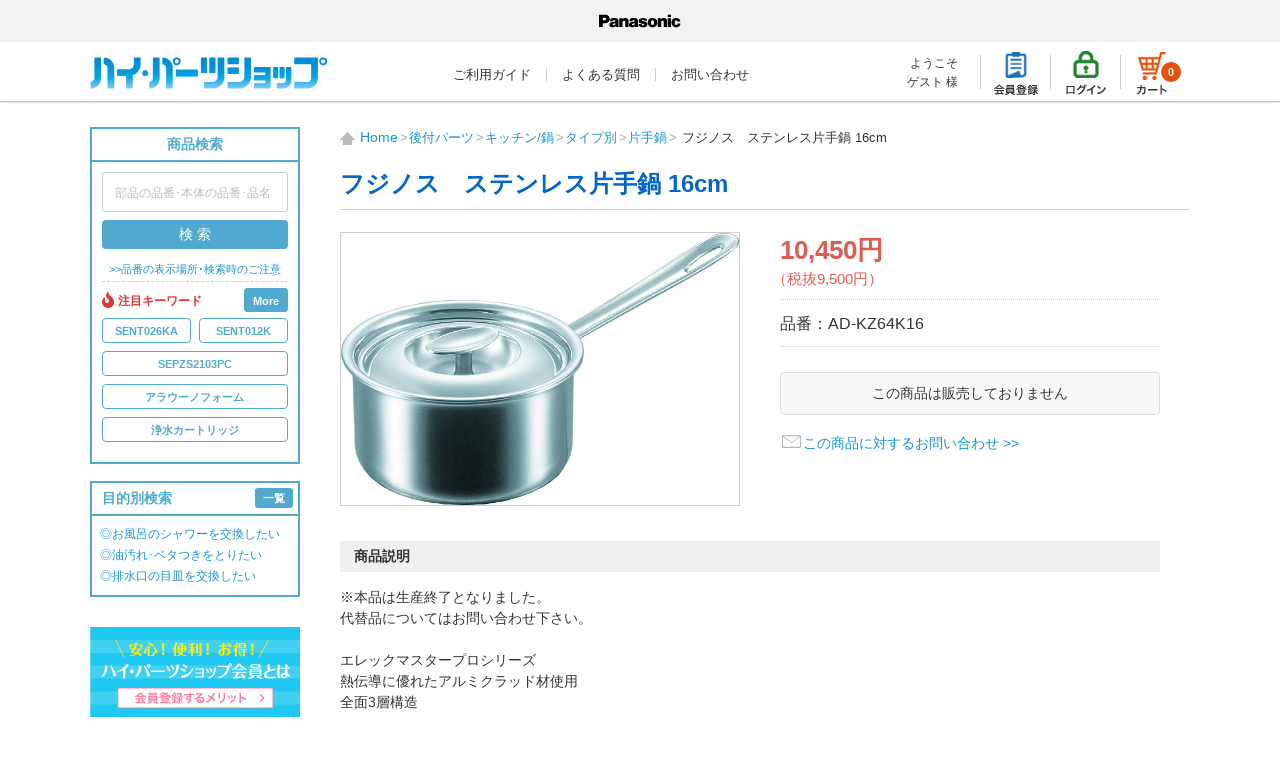

--- FILE ---
content_type: text/css
request_url: https://sumai.panasonic.jp/parts/template/default/css/default.css
body_size: 22713
content:
@charset "utf-8";

/* common
---------------------------------------- */
body {
	background-color: #FFF;
	color: #333;
	font-size: 14px;
	font-family:"ヒラギノ角ゴ Pro", "Hiragino Kaku Gothic Pro", "メイリオ", "Meiryo", sans-serif;
	/* windows：メイリオ・mac：ヒラギノ（游ゴシックは使わない） */
	line-height: 150%;
	margin: 0;
	padding: 0;
	text-align: center;
}
.serif{
	font-family:"ＭＳ Ｐ明朝","ＭＳ 明朝","ヒラギノ明朝 ProN W3","Hiragino Mincho ProN", serif;
	transform:rotate(.03deg);
	font-weight:700;
}
/* safariのみ適用（明朝系が太すぎるのを回避） */
_::-webkit-full-page-media, _:future, :root .serif {
	font-weight:normal;
}
@media screen and (max-width:640px) {
	body {
		line-height: 150%;
		font-weight: 500;
	}
}

h1, h2, h3, h4, h5, h6, div, p, pre, ul, ol, dl, dt, dd, address, form, blockquote {
	margin: 0;
	padding: 0;
	text-align: left;
	display: block;
}
h1.page-heading{
    font-size: 18px;
	font-weight:bolder;
    padding: 9px 0 9px 14px;
    margin: 0 0 30px 0;
	border:none;
	background-image: url(../img/common/ttl_heading_bg.png);
	background-repeat: repeat;
	background-position: 0 0;
}
h2.title{
    font-size: 14px;
	font-weight:bolder;
    padding: 5px 0 5px 14px;
    margin: 0 0 15px 0;
	background-color:#EFEFEF;
}
h2.heading02{
    margin-bottom:15px;
}
@media screen and (max-width:640px) {
	h1.page-heading{
		font-size: 16px;
        line-height: 100%;
		padding: 8px 0 9px 10px;
		margin: 0 0 20px 0;
	}
	h2.title{
		font-size: 13px;
		padding: 6px 0 5px 10px;
		margin: 0 0 10px 0;
	}
}


table {
	empty-cells: show;
	border-collapse: collapse;
	border-spacing: 0;
}
table.list {
	border:1px solid #CCC;
	margin: 10px 0 10px 0;
	width:100%;
	font-size:13px;
}
table.list th{
	border:1px solid #CCC;
	text-align: center;
	padding:4px 2px 4px 2px;
	background-color: #EBF5E6;
	background-color: #017770;
	color:#FFF;
}
table.list td{
	border:1px solid #CCC;
	padding:8px 8px 8px 12px;
}
table.list tr:nth-child(odd){
	background-color: #EBF5E6;
	background-color: #F5F5F5;
}
@media screen and (max-width:640px) {
	table.list {
		font-size:12px;
	}
	table.list th{
		padding:3px 2px 2px 4px;
		line-height: 120%;
	}
	table.list td{
		padding:3px 2px 2px 4px;
		line-height: 120%;
	}
}
img {
	border: none;
	
	vertical-align: bottom;
}
li {
	list-style: none;
}
acronym, abbr {
	cursor: help;
	border-bottom: dotted 1px;
}
a:link, a:visited {
	color: #1795C9;
	text-decoration: none;
	outline: none;
}
a:hover {
	text-decoration: underline;
}
fieldset {
	margin: 0;
	padding: 0;
	border: none;
}
legend {
	margin: 0;
	padding: 0;
}
option {
	padding-right: 10px;
}
select {
	box-sizing: border-box;
	padding:4px 8px 10px 8px;
	width:230px;
	margin: 0 30px 0 0;
	border-radius: 2px;
	border: solid 1px #CCC;
	cursor: pointer;
	background: #FFF;
}
input[type='text'], input[type='password'] {
	box-sizing: border-box;
	padding: 4px 8px 4px 8px;
	width:230px;
	height: 33px;
	margin: 0 30px 0 0;
	border-radius: 2px;
	border: solid 1px #CCC;
	cursor: pointer;
}
input[type='checkbox']{
	cursor: pointer;
	margin-right: 6px;
}
input[type='submit']{
	box-sizing: border-box;
	width:260px;
	height: 46px;
	cursor: pointer;
	color:#FFF;
	border:none;
	border-radius: 3px;
}
input:focus{
	background:#EDF6FA;
}
.clearfix:after {
	content: "";
	display: block;
	clear: both;
}
.clearfix {
	display: block;
}
span.sup {
	font-size: 80%;
	font-weight: normal;
}
.btn {
	clear: both;
	display: block;
	text-align: center;
	font-size: 14px;
	padding: 12px 15px 11px 5px;
	background-color: #50AAD0;
	color: #FFF!important;
	width: 80%;
	max-width: 240px;
	min-width: 100px;
	border-radius: 3px;
	transition: all 0.6s;
	margin: 0 auto;
	background-repeat: no-repeat;
	background-size: 23px auto;
	background-position: center right 14px;
	border:none;
}
.btn:hover {
	background-color: #50AAD0;
	text-decoration: none!important;
	opacity: 0.6;
}
.btn-sm {
	clear: both;
	display: block;
	text-align: center;
	box-sizing: border-box;
	max-width: 150px;
	min-width: 100px;
	font-size: 12px;
	padding: 6px 10px 5px 5px;
	background-size: 17px auto;
	background-position: center right 10px;
}
.btn-primary {
	background-color: #E85109;
}
.over{
	opacity:1;
	transition: all 0.2s;
}
.over:hover{
	opacity: 0.6;
}
.btn-primary.over:hover {
	background-color: #E85109!important;
}
.more a:hover{
	text-decoration:none;
}
.underline{
	text-decoration: underline;
}
a.zoom{
	display: block;
	position: relative;
}
a.zoom:after{
	display:block;
	content: '';
	width: 100%;
	height: 100%;
	position: absolute;
	right: 0;
	bottom: 0;
	background-image:url(../img/icon_zoom.png);
	background-repeat: no-repeat;
	background-position: bottom 2px right 2px;
	background-size: 32px auto;
	z-index: 10;
}
.img_center, .txt_center {
	text-align: center;
}
.img_right, .txt_right {
	text-align: right;
}
.pc{
	display: block;
}
.pc_inline{
	display:inline;
}
.sp{
	display: none;
}
.sp_inline{
	display: none;
}
@media screen and (max-width:640px){
	input[type='text'], input[type='password'] {
		margin:0;
	}
	a:hover {
		text-decoration:none;
	}
	.btn{
		box-sizing: border-box;
		padding: 8px 5px 8px 0px;
		width: 80%;
		max-width:230px;
		min-width:100px;
		font-size:14px;
		font-weight: bolder;
		border-radius: 4px;
		background-size: 15px auto;
		background-position: center right 8px;
	}
	a.zoom:after{
		background-position: bottom 0px right 0px;
		background-size: 28px auto;
	}
	.pc{
		display: none;
	}
	.sp{
		display: block;
	}
	.pc_inline{
		display: none;
	}
	.sp_inline{
		display:inline;
	}
}

/* slide_menu
---------------------------------------- */
#slide_menu{
	box-sizing: border-box;
	width:280px;
	height:100%;
	text-align:left;
	z-index:300;
	overflow:auto;
	background:#333;
	background:#DBD2CC;
}
#slide_menu{
	overflow:auto;
}
#slide_menu h3{
	text-align: center;
	color:#333;
	padding:11px 0 4px 0;
	font-size:13px;
}
#slide_menu ul{
	width:100%;
	padding-bottom: 15px;
	border-top:1px solid #FFF;
}
#slide_menu ul li{
}
#slide_menu ul li a{
	display:block;
	padding:8px 0 8px 12px;
	font-size:14px;
	color:#333;
	background-image: url(../img/common/arrow_left.gif);
	background-repeat: no-repeat;
	background-size: 8px auto;
	background-position: center right 6px;
	border-bottom:1px solid #FFF;
}
#slide_menu ul.prime li{
	background-position: 12px 9px;
	background-repeat: no-repeat;
	background-size:22px auto;
/*	filter:brightness(1000%);*/
}
#slide_menu ul.prime li a{
	padding:10px 0 10px 40px;
}
#slide_menu ul.prime li.entry{
	background-image: url(../img/common/icon_entry_sp.png);
}
#slide_menu ul.prime li.login{
	background-image: url(../img/common/icon_login_sp.png);
}
#slide_menu ul.prime li.logout{
	background-image: url(../img/common/icon_logout_sp.png);
}
#slide_menu ul.prime li.mypage{
	background-image: url(../img/common/icon_mypage_sp.png);
}
#slide_menu ul.prime li.cart{
	position:inherit;
	opacity:1;
    visibility:visible;
	background-image: url(../img/common/icon_cart_sp.png);
}
#slide_menu ul.prime li.cart a::after{
	content: "を見る";
	margin-left: -4px;
}
#slide_menu ul.prime li.cart a span.count{
	display: block;
    width: 24px;
    height: 24px;
    line-height: 24px;
    background-color: #FFF;
    border-radius: 100%;
    text-align: center;
    color: #E75108;
    font-size: 12px;
    font-weight: bolder;
    position: absolute;
    right: 30px;
    top: 8px;
}
#slide_menu ul li a:hover{
	text-decoration: none;
}
#slide_menu .panasonic_store{
	text-align: center;
	padding-top:15px;
	padding-bottom: 40px;
}
#slide_menu .panasonic_store img{
	max-width: 180px;
}
#slide_menu .panasonic_store p{
	text-align:center;
	font-size:11px;
	line-height: 130%;
	padding-top: 7px;
}


/* brandlogo-area
---------------------------------------- */
.brandlogo-area{
}
@media screen and (max-width:640px) {
    .brandlogo-area__in {
        height: 32px;
    }
    .brandlogo-area__logo img {
        height: 32px;
    }
}


/* wrapper
---------------------------------------- */
#wrapper{
	padding-top:102px;
	background: #FFF;
	text-align: center;
	position:static;
	width:100%;
	height:100%;
	transition:all 0.5s ease;
	z-index:100;
}
#noscript {
	width:100%;
	background:#D21F1F;
	color:#FFFFFF;
	padding:6px 0 5px 0;
	text-align:center;
	font-size:12px;
	font-weight:bolder;
}
#content{
	width:calc(100% - 40px);
	max-width: 1100px;
	margin: 0 auto;
	padding:25px 0 20px 0;
}
@media screen and (max-width:640px) {
	#wrapper{
		padding-top:85px;
	}
	#content{
		width:calc(100% - 20px);
		padding:10px 0 20px 0;
	}
}

.container-fluid {
    margin:0;
    padding:0;
}
#side_left{
	display: block;
	float: left;
	box-sizing: border-box;
	width:19.0909%;
	max-width:210px;
	min-width:160px;
	margin-bottom: 40px;
}
#side_right{
	display: block;
	float: right;
	box-sizing: border-box;
	width:19.0909%;
	max-width:210px;
	min-width:160px;
}
#main{
	display: block;
	box-sizing: border-box;
	margin-bottom: 40px;
}
/* 1カラム */
.theme_main_only #main {
	max-width:1100px;
}
/* 左カラム */
.theme_side_left #main {
	float: right;
	width:77.2728%;
	max-width:850px;
}
/* 右カラム */
.theme_side_right #main {
	float: left;
	width:77.2727%;
	max-width:850px;
}
/* 3カラム */
.theme_side_both  #side_left {
	margin-right:3.6363%;
}
.theme_side_both #main {
	float: left;
	width:54.5454%;
	max-width:600px;
}

@media screen and (max-width:1000px) {
	.theme_side_both  #side_right{
		clear:both;
		float: none;
		width:100%;
		max-width:inherit;
	}
	.theme_side_both  #side_left {
		width:24%;
		margin-right:0;
	}
	.theme_side_both #main {
		float: right;
		width:72%;
		max-width:850px;
	}
}
@media screen and (max-width:800px) {
	#main{
		margin-bottom:0px;
	}
	.theme_side_left #side_left{
		display: none;
	}
	.theme_side_left #main {
		clear:both;
		float: none;
		width:100%;
		max-width:inherit;
	}
	.theme_side_both #side_left{
		display: none;
	}
	.theme_side_both #main {
		clear:both;
		float: none;
		width:100%;
		max-width:inherit;
	}
	.theme_side_both  #side_right{
		display: none;
	}
}

/* header
---------------------------------------- */
#header {
	width: 100%;
	background-color: #FFF;
	position: absolute;
	z-index: 100;
	top:0;
/*	border-bottom: 1px solid #CCC;*/
	box-shadow:0px 1px 2px 0px #AAA;
}
#header #panasonic{
	background: #474747 url(../img/common/header_panasonic_bg.png) repeat-x;
	height:70px;
}
#header #panasonic_inc{
	box-sizing: border-box;
	width:100%;
    min-width:320px;
	max-width:1124px;
	margin:0 auto;
	text-align: left;
}
#header #header_inc {
	box-sizing:border-box;
	width:100%;
    min-width:320px;
    max-width:1100px;
	height: 59px;
    margin: 0 auto;
	background-color: #FFF;
}
#header #logo{
	display:block;
	float:left;
	height:59px;
}

#header #logo img{
	height:59px;
}
#header #header_menu {
    float: left;
	margin-top:26px;
	margin-left:10%;
}
#header #header_menu li{
    display: block;
    float: left;
}
#header #header_menu li a{
	display: block;
	padding:0 15px;
    border-right:1px solid #CCC;
	line-height: 100%;
	font-size:13px;
	color:#333;
}
#header #header_menu li:last-of-type a{
    border-right:none;
}
#header #header_navi {
    float:right;
}
#header #header_navi li {
    display: block;
    float: left;
}
#header #header_navi li.welcome{
	text-align:right;
	padding-top:12px;
	padding-right:22px;
	font-size:12px;
	line-height: 160%;
}
#header #header_navi li.separator::before{
	content:"";
	display: block;
	float: left;
    width:1px;
	height:34px;
	background: #CCC;
	margin:13px 0 0 0;
}
#header #header_navi li a{
    display: block;
	float: left;
}
#header #header_navi li.cart a {
	position:relative;
}
#header #header_navi li.cart a span.count {
	display:block;
	width:29px;
	color:#E85109;
	font-size:11px;
	font-weight:bolder;
	position:absolute;
	top:8px;
	right:7px;
	text-align:center;
	line-height:1;
}
#header #header_navi #btn_menu_wrap{
	display:none;
}
#header #header_navi a#btn_menu{
	display:none;
}
@media screen and (max-width:1130px) {
	#header #header_inc {
		padding-left: 10px;
	}
}
@media screen and (max-width:1100px) {
	#header #header_menu {
		margin-left:2%;
	}
	#header #header_menu li a{
		padding:0 8px;
	}
	#header #header_navi li.welcome{
		padding-right:15px;
	}
}
@media screen and (max-width:900px) {
	#header #header_menu {
		display:none;
	}
	#header #header_navi li.welcome{
		padding-right:62px;
	}
	#header #header_navi li.separator{
		display:none;
	}
	#header #header_navi #btn_menu_wrap{
		display:block;
		position: relative;
	}
	#header #header_navi a#btn_menu{
		display:block;
		box-sizing: border-box;
		width:46px;
		height:59px;
		text-align: center;
		cursor: pointer;
		z-index: 200;
		position: absolute;
		right: 0;
		top:0;
		background:#DDD;
		background:linear-gradient(180deg,#EEE,#CCC);
		background:linear-gradient(180deg,#ECE7E3,#C7B8AD);
	}
}
@media screen and (max-width:640px) {
	#header{
		box-shadow:0px 1px 2px 0px #888;
	}
	#header #panasonic{
		background: #474747 url(../img/common/header_panasonic_bg.png) repeat-x;
		background-size:auto 34px;
		height:32px;
	}
	#header #panasonic_inc img{
		height:32px;
	}
	#header #header_inc {
		height: 52px;
		padding-left: 4px;
	}
	#header #logo{

		height:46px;
		margin-top:1px;
		padding-left:4px;
	}
	
	#header #logo img{
		height: 48px;
	}
	#header #header_navi li.welcome{
		padding-top:13px;
		padding-right:49px;
		font-size:10px;
		line-height: 140%;
	}
	#header #header_navi a#btn_menu{
		box-sizing: border-box;
		width:39px;
		height:52px;
		padding-top:15px;
	}
}

/* footer
---------------------------------------- */
footer {
    width: 100%;
    background: #fff;
	text-align: center;
	background-color: #DDD;
	z-index: 101;
	position: relative;
}
#footer_inc {
    margin: 0 auto;
    padding-top: 32px;
    width: calc(100% - 40px);
    max-width: 1100px;
	clear: both;
}
#footer_left {
	width: 38.1818%;
	max-width: 420px;
	min-width: 300px;
	float: left;
}
#footer_head {
	margin-bottom: 12px;
	text-align: left;
}
#footer_head h4 {
	font-size:18px!important;
	margin-bottom:3px;
	color:#666;
}
#footer_head p {
	font-size: 15px;
}
#company_tel {
	background:#FFF;
	border-radius:8px;
	text-align:left;
	margin-bottom: 40px;
}
#company_tel a.tel{
	cursor:default;
}
#company_tel img{
	width:calc(100% - 40px);
	max-width: 353px;
	margin:16px 10px 0 18px;
}
footer div.contact_notes{
	border-top:1px solid #CCC;
	padding-top:10px;
	margin:16px 0 0 0;
	padding:14px 16px 6px 8px;
}
footer div.contact_notes p{
	padding-left:12px;
	text-indent:-12px;
	margin:0 0 10px 0;
	font-size:12px;
	line-height:160%;
	text-align: justify;
}
footer div.contact_notes p em{
	font-weight:bolder;
	font-style:normal;
	color:#CC0033;;
}
/*
footer div.contact_notes a.allOpenBtn{
	display:block;
	float:right;
	width:30px;
	padding:8px 0 6px 0;
	margin:3px 15px 0 0;
	background:#4265AE;
	border-radius:4px;
	color:#FFFFFF;
	line-height:100%;
	font-size:16px;
}
footer div.contact_notes a.allOpenBtn span.allOpenBtn1{
	display:block;
}
footer div.contact_notes a.allOpenBtn span.allOpenBtn2{
	display:none;
}
footer dl.contact_notes{
	display:block;
	float:left;
	width:80%;
	margin:0 0 0 13px!important;
	padding:0!important;
	text-align:left;
}
footer dl.contact_notes dt{
	margin:0!important;
	padding:0 0 2px 0!important;
	line-height:100%!important;
}
footer dl.contact_notes dt a{
	margin:0!important;
	padding:0!important;
	line-height:100%!important;
	font-size:12px;
}
footer dl.contact_notes dd{
	display:none;
	margin:0!important;
	padding:1px 0 7px 16px!important;
	line-height:100%!important;
}
footer dl.contact_notes dd p{
	margin:0!important;
	padding:0!important;
	font-size:12px;
	line-height:140%;
}
footer dl.contact_notes dd p em{
	font-weight:bolder;
	font-style:normal;
	color:#CC0033;;
}
footer dl.contact_notes dd p span.tel{
	font-size:16px;
	font-weight:bolder;
}
footer dl.contact_notes dd p span.time{
	display:block;
	font-size:10px;
}
*/
footer .contact_freedial p span.tel{
	font-size:15px;
	font-weight:bolder;
}
footer .contact_notes p span.time{
	display:block;
	text-indent:-6px;
}
#footer_right {
	width:56.3636%;
	max-width:620px;
	float: right;
	text-align: left;
}
#footer div.site_menu {
	width:45.1612%;
	max-width:280px;
	margin-bottom:10px;
	float:left;
}
#footer div.product_search {
	width:45.1612%;
	max-width:280px;
	margin-bottom:30px;
	float:right;
}
#footer_right h5 {
	margin-bottom: 5px;
	padding-bottom: 4px;
	border-bottom: 1px solid #666666;
	font-weight: inherit;
	font-size: 14px;
}
#footer_right ul {
	margin-bottom:10px;
}
#footer li{
	text-align: left;
	clear: both;
}
#footer li:before {
	content:">";
	display: block;
	float: left;
	width:20px;
}
#footer li a {
	display: block;
	float: left;
	width:calc(100% - 20px);
	color:#333;
	text-align: left;
	padding-bottom:2px;
	font-size:13px;
}
#footer li.min a {
	font-size:11px;
}
#footer .product_search li{
	padding-bottom:1px;
	font-size:12px;
}
#footer .panasonic_store{
	width:180px;
	line-height:140%;
	text-align:center;
}
#footer .panasonic_store a{
	display:block;
	background:#FFF;
}
#footer .panasonic_store p{
	text-align:center;
	font-size:11px;
	line-height:140%;
	padding-top:6px;
}
#copyright {
	clear: both;
    width: 100%;
	border-top: 1px solid #666666;
	text-align: left;
	padding-top: 8px;
	padding-bottom: 20px;
	font-size: 12px;
}
@media screen and (max-width:800px) {
	#footer_left {
		clear: both;
		float: none;
		width:100%;
		max-width:inherit;
	}
	#footer_right {
		clear: both;
		float: none;
		width:100%;
		max-width:inherit;
		display: none;
	}
	#footer_inc {
		padding-top: 15px;
		width: calc(100% - 20px);
	}
	#footer_head {
		margin-bottom: 6px;
	}
	#footer_head h4 {
		font-size: 13px!important;
		line-height: 140%;
		margin-bottom: 0;
	}
	#footer_head p {
		font-size: 13px;
	}
	#company_tel {
		border-radius:8px;
		margin-bottom: 0;
		text-align: center;
	}
	#company_tel img {
		margin: 16px 0 0 0;
	}
	footer div.contact_notes{
		margin:12px 0 0 0;
		padding:10px 14px 4px 6px;
	}
	footer div.contact_notes p{
		padding-left:12px;
		text-indent:-12px;
		margin:0 0 7px 0;
		font-size:12px;
		line-height:140%;
	}
	#copyright {
		padding-top:10px;
		clear: both;
		width: 100%;
		border-top:none;
		text-align: center;
		font-size: 12px;
		line-height: 150%;
	}
}

/* pagetop
---------------------------------------- */
#pagetop{
	box-sizing: border-box;
    position:fixed;
	display: block;
	width:68px;
	height:66px;
    right:30px;
	bottom:20px;
	background-color: rgba(0,150,200,0.4);
	transition:opacity 0.5s ease;
	z-index: 150;
	opacity: 0;
	text-align: center;
	border-radius: 3px;
}
#pagetop img{
	width:22px;
	height:auto;
	margin-top:18px;
}
#pagetop:hover{
	opacity: 0.5;
}

@media screen and (max-width:800px){
	#pagetop{
		box-sizing: border-box;
		position:fixed;
		display: block;
		width: 58px;
    	height: 58px;
    	right: 10px;
    	bottom: 10px;
		background-color: rgba(0,150,200,0.4);
		transition:opacity 0.5s ease;
		z-index: 102;
		opacity: 0;
		text-align: center;
		border-radius: 3px;
	}
	#pagetop img{
		width:18px;
		height:auto;
		margin-top:16px;
	}
}


/* detail
---------------------------------------- */
#item_detail + row {
	margin-top: -1px;
	background: #fff;
}
.slick-loading .slick-list {
	background: #fff url('ajax-loader.gif') center center no-repeat;
}
.slick_prev, .slick_next {
	font-size: 18px;
	font-size: 1.8rem;
	width: 40px;
	height: 40px;
	line-height: 40px;
}
.slick-slider {
	margin-bottom: 30px;
}
.slick-dots {
	position: absolute;
	bottom: -45px;
	display: block;
	width: 100%;
	padding: 0;
	list-style: none;
	text-align: center;
}
.slick-dots li {
	position: relative;
	display: inline-block;
	width: 20px;
	height: 20px;
	margin: 0 5px;
	padding: 0;
	cursor: pointer;
}
.slick-dots li button {
	font-size: 0;
	line-height: 0;
	display: block;
	width: 20px;
	height: 20px;
	padding: 5px;
	cursor: pointer;
	color: transparent;
	border: 0;
	outline: none;
	background: transparent;
}
.slick-dots li button:hover, .slick-dots li button:focus {
	outline: none;
}
.slick-dots li button:hover:before, .slick-dots li button:focus:before {
	opacity: 1;
}
.slick-dots li button:before {
	content: " ";
	line-height: 20px;
	position: absolute;
	top: 0;
	left: 0;
	width: 12px;
	height: 12px;
	text-align: center;
	opacity: .25;
	background-color: black;
	border-radius: 50%;
}
.slick-dots li.slick-active button:before {
	opacity: .75;
	background-color: black;
}
.slick-dots li button.thumbnail img {
	width: 0;
	height: 0;
}
#item_photo_area .slick-slide {
	text-align: center;
}
#item_photo_area .slick-slide img {
	display: inline-block;
}
#item_photo_area .slick-dots {
	margin: 0 -16px;
	position: relative;
	bottom: 0;
}
#item_photo_area .slick-dots::after {
	content: "";
	display: table;
	clear: both;
}
#item_photo_area .slick-dots li {
	width: 33.33333333%;
	height: auto;
	padding: 16px;
	margin: 0;
	float: left;
}
.slick-dots li button.thumbnail {
	width: 100%;
	height: auto;
	padding: 0;
}
.slick-dots li button.thumbnail img {
	width: 100%;
	height: auto;
	opacity: 0.8;
}
.slick-dots li button.thumbnail:hover img, .slick-dots li.slick-active button.thumbnail img {
	opacity: 1;
}
.slick-dots li button.thumbnail::before {
	display: none;
}

/* display mask
---------------------------------------- */
.prevention-masked {
	position: fixed;
	top: 0;
	right: 0;
	bottom: 0;
	left: 0;
	z-index: 3040;
	background-color: #000;
	filter: alpha(opacity=50);
	opacity: .5;
}
.extra-form {
	margin: 10px 0;
}


--- FILE ---
content_type: text/css
request_url: https://sumai.panasonic.jp/parts/template/default/css/print.css
body_size: 1385
content:
@charset "utf-8";

/* header
---------------------------------------- */
header{
	position: relative;
	box-shadow: none;
	margin: 0;
	padding:0;
}
#header_content {
    width:100%;
    margin:0;
}
header #biz {
    float: right;
}
header a#home{
	display: none;
}
header nav{
	height:4px;
}
header nav ul.menu{
	display: none;
}

/* wrapper
---------------------------------------- */
#wrapper {
    padding-top:0;
}
#content{
	padding:0px 0 60px 0;
}
h2.title.top {
	margin-top:0;
	padding-top: 10px;
}

/* side
---------------------------------------- */
#side{
	display: none;
}

/* main
---------------------------------------- */
#main{
	width: 100%;
}

/* footer
---------------------------------------- */
footer #footer_inc{
	width: 100%;
	padding:20px 0 15px 0;
	text-align: center;
}
footer .company{
	width:100%;
	text-align: center;
	float: none;
}
footer .company h5{
	width:100%;
	text-align: center;
	float: none;
}
footer .add{
	width:100%;
	text-align: center;
	float: none;
}
footer .contact{
	width:100%;
	text-align: center;
	float: none;
	margin-bottom: 0;
}
footer nav ul.leftside{
	display: none;
}
footer nav ul.rightside{
	display: none;
}
footer #sns{
	display: none;
}

/* pagetop
---------------------------------------- */
#pagetop{
	display: none!important;
}


--- FILE ---
content_type: image/svg+xml
request_url: https://sumai.panasonic.jp/parts/template/default/img/common/plogo_bk.svg
body_size: 5947
content:
<?xml version="1.0" encoding="utf-8"?>
<!-- Generator: Adobe Illustrator 27.0.0, SVG Export Plug-In . SVG Version: 6.00 Build 0)  -->
<svg version="1.1" id="a" xmlns="http://www.w3.org/2000/svg" xmlns:xlink="http://www.w3.org/1999/xlink" x="0px" y="0px"
	 viewBox="0 0 183.1 80" style="enable-background:new 0 0 183.1 80;" xml:space="preserve">
<style type="text/css">
	.st0{fill:#F2F2F2;}
	.st1{fill:none;}
</style>
<rect x="67.8" y="153.4" class="st0" width="63.9" height="63.7"/>
<path d="M44.1,51.8c-0.1-1.6-0.2-3-0.2-4.6c0-2.1-0.1-3.9-0.1-6c0-1.1-0.1-2.2-0.4-3.2c-0.3-1.4-1.3-2.6-2.5-3.3
	c-0.8-0.4-1.6-0.7-2.4-0.9c-2.7-0.6-5.4-0.7-8.1-0.2c-0.8,0.1-1.5,0.3-2.2,0.6c-1.7,0.7-3,2.1-3.5,3.8c-0.2,0.7-0.3,1.3-0.2,2
	c0,0.1,0,0.2,0.1,0.4l6.6,0.2c0-0.4,0-0.8,0.2-1.2c0.2-0.6,0.6-1,1.2-1.2c0.8-0.3,1.8-0.3,2.6,0c0.6,0.2,1,0.6,1.2,1.2
	c0.1,0.3,0,0.7-0.2,1c-0.2,0.3-0.4,0.5-0.8,0.6c-0.2,0.1-0.4,0.1-0.6,0.2c-0.9,0.2-1.7,0.4-2.6,0.6c-0.7,0.1-1.4,0.2-2.1,0.4
	c-0.9,0.2-1.9,0.4-2.8,0.7c-0.8,0.3-1.6,0.7-2.3,1.3c-0.9,0.8-1.4,1.8-1.6,3c-0.1,0.8-0.1,1.5,0.1,2.3c0.4,2,1.9,3.6,3.9,4.1
	c2.1,0.6,4.4,0.5,6.4-0.3c1-0.4,1.9-1,2.6-1.9L36,47.9c-0.3,0.5-0.8,0.9-1.3,1.1c-0.5,0.2-1,0.4-1.6,0.4c-0.4,0-0.8,0-1.2-0.1
	c-0.4-0.1-0.7-0.3-0.9-0.6c-0.2-0.2-0.4-0.5-0.4-0.8c-0.1-0.5,0.1-1,0.4-1.3c0.2-0.2,0.5-0.4,0.8-0.5c0.8-0.3,1.4-0.5,2.2-0.7
	c0.9-0.2,1.8-0.6,2.6-1c0.1,0.7,0.1,1.4,0,2c-0.1,0.5-0.2,1-0.5,1.4l0.5,3.4c0.1,0.5,0.3,0.9,0.4,1.3c0.1,0.2,0.2,0.5,0.4,0.7h7.2
	C44.3,52.9,44.1,52.3,44.1,51.8L44.1,51.8z"/>
<path d="M87.9,51.8c-0.1-1.6-0.2-3-0.2-4.6c0-2.1-0.1-3.9-0.1-6c0-1.1-0.1-2.2-0.4-3.2c-0.3-1.4-1.3-2.6-2.5-3.3
	c-0.8-0.4-1.6-0.7-2.4-0.9c-2.7-0.6-5.4-0.7-8.1-0.2c-0.8,0.1-1.5,0.3-2.2,0.6c-1.7,0.7-3,2.1-3.5,3.8c-0.2,0.7-0.3,1.3-0.2,2
	c0,0.1,0.1,0.2,0.1,0.4l6.6,0.2c0-0.4,0-0.8,0.2-1.2c0.2-0.6,0.7-1,1.2-1.2c0.8-0.3,1.8-0.3,2.6,0c0.6,0.2,1,0.6,1.2,1.2
	c0.1,0.3,0.1,0.7-0.2,1c-0.2,0.3-0.4,0.5-0.8,0.6c-0.2,0.1-0.4,0.1-0.6,0.2c-0.9,0.2-1.7,0.4-2.6,0.6c-0.7,0.1-1.4,0.2-2.1,0.4
	c-0.9,0.2-1.9,0.4-2.8,0.7c-0.8,0.3-1.6,0.7-2.3,1.3c-0.9,0.8-1.4,1.8-1.6,3c-0.1,0.8-0.1,1.5,0.1,2.3c0.4,2,1.9,3.6,3.9,4.1
	c2.1,0.6,4.4,0.5,6.4-0.3c1-0.4,1.9-1,2.6-1.9l-0.5-3.4c-0.3,0.5-0.8,0.9-1.3,1.1c-0.5,0.2-1,0.4-1.6,0.4c-0.4,0-0.9,0-1.3-0.1
	c-0.4-0.1-0.7-0.3-0.9-0.6c-0.2-0.2-0.4-0.5-0.4-0.8c-0.1-0.5,0.1-1,0.4-1.3c0.2-0.2,0.5-0.4,0.8-0.5c0.8-0.3,1.4-0.5,2.2-0.7
	c0.9-0.2,1.8-0.6,2.6-1c0.1,0.7,0.1,1.4,0,2c-0.1,0.5-0.2,1-0.5,1.4l0.5,3.4c0.1,0.5,0.3,0.9,0.4,1.3c0.1,0.2,0.2,0.5,0.4,0.7h7.2
	C88,52.9,87.9,52.3,87.9,51.8L87.9,51.8z"/>
<path d="M122.2,33.4c-1.5-0.2-2.9-0.2-4.4,0c-2.2,0.3-4.2,1.3-5.7,2.8c-1.7,1.6-2.8,3.8-2.9,6.1c-0.1,1.4,0,2.8,0.4,4.2
	c0.6,2.1,1.8,4,3.6,5.3c1.1,0.9,2.4,1.5,3.9,1.8c2,0.4,4.1,0.4,6,0c1.4-0.3,2.7-0.9,3.9-1.8l-4.2-4.6c-0.7,1.5-2.4,2.1-3.9,1.5
	c-0.7-0.3-1.2-0.8-1.5-1.5c-0.3-0.6-0.5-1.2-0.6-1.9c-0.2-1.3-0.2-2.6,0.1-3.9c0.1-0.7,0.4-1.3,0.8-1.9c0.9-1.3,2.6-1.7,3.9-0.8
	c0.3,0.2,0.6,0.5,0.8,0.8c0.4,0.6,0.7,1.2,0.8,1.9c0.3,1.3,0.3,2.6,0.1,3.9c-0.1,0.7-0.3,1.3-0.6,1.9l4.2,4.6c1.8-1.3,3-3.2,3.6-5.3
	c0.4-1.4,0.5-2.8,0.4-4.2c-0.2-2.3-1.2-4.5-2.9-6.1C126.3,34.7,124.3,33.7,122.2,33.4L122.2,33.4z"/>
<path d="M13.3,44.9h-5v-6.4h3.2c0.6,0,1.1,0,1.8,0c0.8,0,1.6-0.4,2.1-1.1c0.3-0.3,0.4-0.8,0.5-1.2c0.1-0.4,0.1-0.7,0-1.1
	c-0.1-1.4-1.3-2.5-2.8-2.5H8.2v20.8H0V26h13.6c0.5,0,1,0,1.5,0c5.3,0.3,9.3,4.8,9,10.1c0,0.2,0,0.4,0,0.5c-0.4,3.9-3.2,7-7,7.8
	C15.8,44.8,14.6,44.9,13.3,44.9L13.3,44.9z"/>
<path d="M98.8,46.2c0.5,0.1,1.1,0.2,1.6,0.4c0.4,0.1,0.8,0.5,0.9,1c0.1,0.5,0,1-0.4,1.3c-0.3,0.4-0.8,0.6-1.3,0.7
	c-0.7,0.1-1.3,0-1.9-0.2c-0.3-0.1-0.6-0.3-0.8-0.5c-0.3-0.3-0.6-0.6-0.7-1c-0.1-0.3-0.2-0.7-0.1-1h-7.2v0.4c0,0.6,0.1,1.3,0.3,1.9
	c0.3,0.9,0.9,1.7,1.6,2.4c0.9,0.9,2,1.5,3.2,1.8c2.5,0.7,5.2,0.9,7.7,0.5c1.2-0.2,2.4-0.6,3.5-1.1c0.5-0.2,0.9-0.5,1.3-0.9
	c1.9-1.6,2.7-4.2,1.9-6.5c-0.3-0.9-0.8-1.6-1.5-2.2c-0.9-0.8-2-1.4-3.2-1.8l-0.8-0.2c-1.4-0.4-2.9-0.7-4.4-0.9
	c-0.4-0.1-0.8-0.1-1.2-0.2c-0.2,0-0.4-0.1-0.5-0.2c-0.4-0.2-0.6-0.7-0.4-1.2l0-0.1c0.2-0.4,0.6-0.7,1-0.8c0.8-0.2,1.6-0.2,2.4,0.1
	c0.8,0.3,1.2,1,1.2,1.8h6.9c0-0.8-0.1-1.6-0.4-2.4c-0.3-0.8-0.8-1.5-1.4-1.9c-0.6-0.5-1.2-0.8-1.8-1c-0.6-0.3-1.3-0.4-2-0.5
	c-1.6-0.3-3.3-0.4-4.9-0.3c-0.9,0-1.9,0.2-2.8,0.4c-1.2,0.3-2.4,0.8-3.4,1.6c-0.9,0.7-1.5,1.6-1.9,2.6c-0.2,0.5-0.3,0.9-0.3,1.4
	c-0.1,0.8,0.1,1.7,0.4,2.4c0.5,1.4,1.6,2.5,3,3c0.7,0.3,1.4,0.5,2.1,0.6C96,45.7,97.2,45.9,98.8,46.2L98.8,46.2z"/>
<path d="M52.7,35.9c0.9-0.8,1.9-1.5,3-2c1.8-0.9,3.9-1,5.8-0.4c2.1,0.6,3.7,2.2,4.4,4.3c0.3,1,0.5,2,0.5,3v12.6h-7.7V42
	c0-0.4,0-0.7-0.2-1.1c-0.2-0.6-0.7-1.2-1.3-1.4c-1.4-0.6-3-0.1-3.7,1.2c-0.3,0.5-0.5,1.1-0.5,1.7v10.9h-7.5V33.8h7L52.7,35.9
	L52.7,35.9z"/>
<path d="M139.1,35.9c0.9-0.8,1.9-1.5,3-2c1.8-0.9,3.9-1,5.8-0.4c2.1,0.6,3.7,2.2,4.4,4.3c0.3,1,0.5,2,0.5,3v12.6h-7.8V42
	c0-0.4-0.1-0.7-0.2-1.1c-0.2-0.6-0.6-1.2-1.2-1.4c-1.4-0.6-2.9-0.1-3.7,1.2c-0.3,0.5-0.5,1.1-0.4,1.7v10.9h-7.5V33.8h7.1L139.1,35.9
	L139.1,35.9z"/>
<rect x="154.2" y="33.8" width="7.3" height="19.5"/>
<rect x="154.2" y="26" width="7.3" height="5.2"/>
<path d="M181.1,50.8c-1.4,1.5-3.2,2.5-5.2,2.9c-1.4,0.3-2.7,0.3-4.1,0.2c-1.8-0.2-3.6-0.8-5-2c-1.2-0.9-2.2-2-2.9-3.3
	c-0.6-1-1-2.1-1.2-3.2c-0.3-1.6-0.2-3.2,0.2-4.7c0.9-3.6,3.9-6.4,7.5-7.1c2-0.4,4.1-0.4,6.1,0.2c1.4,0.3,2.8,1.1,3.8,2.1
	c0.7,0.6,1.3,1.4,1.7,2.2c0.5,1,0.8,2.1,0.7,3.2h-6.7c-0.1-0.9-0.6-1.6-1.3-2.2c-0.9-0.7-2.1-0.7-3.1-0.1c-0.7,0.4-1.1,1-1.4,1.8
	c-0.6,1.7-0.6,3.6-0.1,5.4c0.2,0.7,0.6,1.4,1.2,1.9c0.6,0.6,1.5,0.9,2.4,0.8c0.6-0.1,1.1-0.3,1.4-0.8c0.4-0.4,0.6-1,0.7-1.5
	c0.1-0.4,0.1-0.8,0.1-1.2h7C183.3,47.3,182.5,49.3,181.1,50.8L181.1,50.8z"/>
<rect class="st1" width="183.1" height="80"/>
<path d="M103.3,192h-5.8v-7.5h3.7c0.7,0,1.3,0,2.1-0.1c1,0,1.9-0.5,2.4-1.3c0.3-0.4,0.5-0.9,0.6-1.4c0.1-0.4,0.1-0.8,0-1.3
	c-0.2-1.7-1.5-2.9-3.2-2.9h-5.6v24.2h-9.6v-31.9h15.8c0.6,0,1.2,0,1.8,0c6.1,0.4,10.8,5.6,10.5,11.8c0,0.2,0,0.4-0.1,0.6
	c-0.4,4.5-3.8,8.2-8.2,9.1C106.2,191.8,104.7,192,103.3,192L103.3,192z"/>
</svg>
